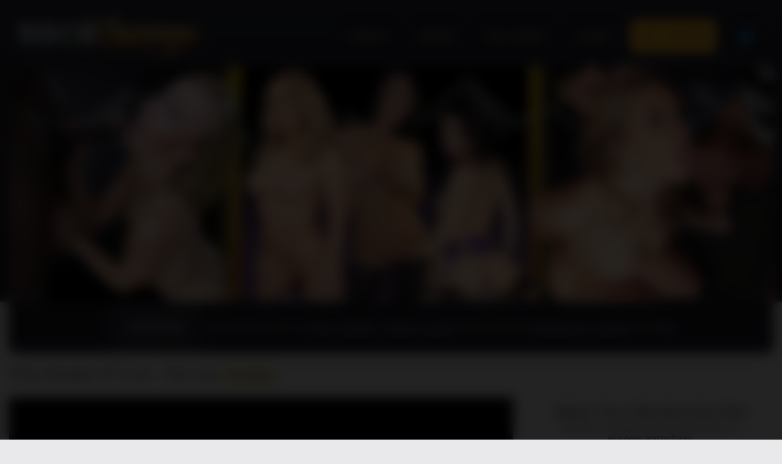

--- FILE ---
content_type: text/html; charset=utf-8
request_url: http://rockcharogne.com/video/126
body_size: 3424
content:
<!DOCTYPE html><html lang="en" class=""><head> <meta http-equiv="Content-Type" content="text/html; charset=UTF-8"> <meta name="RATING" content="RTA-5042-1996-1400-1577-RTA" /> <meta name="mobile-web-app-capable" content="yes" /> <meta name="viewport" content="width=device-width, initial-scale=1"> <link rel="canonical" href="https://www.rockcharogne.com/video/126" /> <link rel="preconnect" href="//video.rockcharogne.com"> <link rel="preconnect" href="//api.ccbill.com"> <title>Fifty Shades Of Cum - Kat Lee - Rock Charogne</title> <meta name="description" content="29/12/2020 Kat Lee starring in a new episode of Fifty Shades of Cum "> <link href="https://fonts.googleapis.com/css?family=Roboto" rel="stylesheet"> <link href="/static/video-js.min.css" rel="stylesheet"> <link rel="stylesheet" href="/static/combined.css"> <link rel="stylesheet" href="/static/theme.css?version=25"> <link rel="icon" href="/favicon.ico"> <meta name="thumbnail" content="https://video.rockcharogne.com/thumbnail/large/126-3.jpg"> <meta property="og:title" name="og:title" content="Fifty Shades Of Cum - Kat Lee"> <meta property="og:description" name="og:description" content="29/12/2020 Kat Lee starring in a new episode of Fifty Shades of Cum "> <meta property="og:url" name="og:url" content="https://www.rockcharogne.com/video/126"> <meta property="og:type" name="og:type" content="website"> <meta property="og:site_name" name="og:site_name" content="rockcharogne.com"> <meta property="og:image" name="og:image" content="https://video.rockcharogne.com/thumbnail/large/126-3.jpg"> <meta property="og:image:type" name="og:image:type" content="image/jpeg"> <meta property="og:locale" name="og:locale" content="en_us"> <meta name="twitter:title" content="Fifty Shades Of Cum - Kat Lee"> <meta name="twitter:description" content="29/12/2020 Kat Lee starring in a new episode of Fifty Shades of Cum "> <meta name="twitter:url" content="https://www.rockcharogne.com/video/126"> <meta name="twitter:card" content="summary_large_image"> <meta name="twitter:site" content="rockcharogne.com"> <meta name="twitter:image" content="https://video.rockcharogne.com/thumbnail/large/126-3.jpg"> </head><body> <header> <div class="content_wrap"> <div class="header clear"> <div class="logo"> <a href="https://rockcharogne.com/"> <img src="/static/logo.png" alt="" > </a> </div> <nav> <ul> <li><a href="/overview">VIDEOS</a></li> <li><a href="/series">SERIES</a></li> <li><a href="/galleries">GALLERIES</a></li> <li><a href="/members/">LOGIN</a></li> <li class="get_access"><a href="/join">GET ACCESS</a></li> <li> <a href="https://twitter.com/rockcharogne" target="_blank"> <img width="28px" src="/static/twitter.png"/> </a> </li> </ul> </nav> </div> <div class="header_image"> <a href="https://rockcharogne.com/"> <img src="/static/header-image-desktop-3.jpg" alt="Rock Charogne"> </a> </div> <div class="header_image_mobile"> <a href="https://rockcharogne.com/"> <img src="/static/header-image-mobile-3.jpg" alt="Rock Charogne Mobile"> </a> </div> </div> </header> <div class="content_wrap clear"> <div class="info_bar"><p><a href="/join">Join Now!</a> and get access to <u>new content</u>, <u>classic series</u> and exclusive <u>behind the scenes</u> footage.</p></div> <div class="video_title clear"> <h1> Fifty Shades Of Cum - Kat Lee <span class="video_title_trailer">16 minutes</span> </h1> </div> <div class="video clear"> <div class="video_player"> <video id="video" class="video-js vjs-default-skin vjs-fluid" controls preload="auto" width="100%" height="100%" data-setup="{}" poster="https://video.rockcharogne.com/thumbnail/large/126-3.jpg"> <source src="https://video.rockcharogne.com/trailer/trailer-50S-kat-lee-1080.m4v" type='video/mp4'> </video> <div class="video_metadata"> <span class="trailer">[Trailer]</span> 29/12/2020 Kat Lee starring in a new episode of Fifty Shades of Cum </div> <div class="video_download"> Download: <a title="Members only.." href="/join">50S-kat-lee-720.mp4</a> (1280x720, 328Mb) </div> <div class="video_cast"> Cast: <span><a href="/cast/75">Kat Lee</a></span> </div> <div class="video_cast"> Serie: <span><a href="/serie/26">50 Shades of Cum</a></span> </div> </div> <div class="video_sidebar"> <div class="membership"> <h2>Select Your Membership Plan</h2> <div class="membership_sub_title"> All plans come with full unrestricted access to all videos and pictures. </div> <form id="join" target="_blank" method="GET" action="/join"> <label for="membership_1"> <div class="membership_block membership_block_selected"> <input type="radio" name="membership" id="membership_1" checked="checked" value="1"> 30 days membership * </div> </label> <label for="membership_3"> <div class="membership_block"> <input type="radio" name="membership" id="membership_3" value="2"> 30 days membership <span>(non recurring)</span> </div> </label> <label for="membership_2"> <div class="membership_block"> <input type="radio" name="membership" id="membership_2" value="3"> 90 days membership <span>(non recurring)</span> </div> </label> </form> <div class="membership_join"> <a href="#" onclick="document.getElementById('join').submit();">JOIN NOW</a> </div> <div class="membership_notice"> * for your convienience these are rebilled every 30 days until cancelled. </div> </div> </div> </div> <div class="content_nav videos_related clear"> <h2>More Videos:</h2> </div> <div class="videos_thumbnails clear"> <div class="video_thumbnail"> <a href="/video/213"> <img src="https://video.rockcharogne.com/thumbnail/small/213-5.jpg" alt="Classics - Melissa Walker"> <div class="video_overlay_time">22 minutes</div> </a> <div class="video_info clear"> <h3><a href="/video/213" title="Classics - Melissa Walker">Classics - Melissa Walker</a></h3> </div> </div> <div class="video_thumbnail"> <a href="/video/103"> <img src="https://video.rockcharogne.com/thumbnail/small/103-5.jpg" alt="XXXBritgirls - Wendy's Meaty Filling"> <div class="video_overlay_time">13 minutes</div> </a> <div class="video_info clear"> <h3><a href="/video/103" title="XXXBritgirls - Wendy's Meaty Filling">XXXBritgirls - Wendy's Meaty Filling</a></h3> </div> </div> <div class="video_thumbnail"> <a href="/video/31"> <img src="https://video.rockcharogne.com/thumbnail/small/31-0.jpg" alt="Stefan Hard - Tia Laine"> <div class="video_overlay_time">31 minutes</div> </a> <div class="video_info clear"> <h3><a href="/video/31" title="Stefan Hard - Tia Laine">Stefan Hard - Tia Laine</a></h3> </div> </div> <div class="video_thumbnail"> <a href="/video/224"> <img src="https://video.rockcharogne.com/thumbnail/small/224-0.jpg" alt="Rocks Gangbangs - Aurora Frost"> <div class="video_overlay_time">36 minutes</div> </a> <div class="video_info clear"> <h3><a href="/video/224" title="Rocks Gangbangs - Aurora Frost">Rocks Gangbangs - Aurora Frost</a></h3> </div> </div> <div class="video_thumbnail"> <a href="/video/50"> <img src="https://video.rockcharogne.com/thumbnail/small/50-1.jpg" alt="XXXBritgirls - Donna Marie"> <div class="video_overlay_time">27 minutes</div> </a> <div class="video_info clear"> <h3><a href="/video/50" title="XXXBritgirls - Donna Marie">XXXBritgirls - Donna Marie</a></h3> </div> </div> <div class="video_thumbnail"> <a href="/video/266"> <img src="https://video.rockcharogne.com/thumbnail/small/266-0.jpg" alt="Blozzers - Lex Ryder"> <div class="video_overlay_time">12 minutes</div> </a> <div class="video_info clear"> <h3><a href="/video/266" title="Blozzers - Lex Ryder">Blozzers - Lex Ryder</a></h3> </div> </div> </div> </div> <footer> <div class="content_wrap"> <center> <a href="/"> <img src="/static/logo-round.png"/> </a> <br/> <p style="max-width: 800px;line-height: 28px;"> This is the porn site of <b>Rock Charogne</b> since 2002 he has produced hot and fun UK-based series like Pornraider, Shaggaholics, Jobshagger, Oh Cum All Ye Faithful, XXXBritgirls, and Porneval and more. This website is updated regularly with new content. </p> <br/> Follow us: <img width="20px" src="/static/twitter.png"/> <a href="https://twitter.com/rockcharogne" target="_blank">@rockcharogne</a> </center> <br/><br/> <a href="/join">Join</a> &#9675; <a href="/members/" rel="nofollow">Login</a> &#9675; <a href="/contact" rel="nofollow">Contact us</a> &#9675; <a href="/contact">About</a> &#9675; <a href="/overview">Video Overview</a> &#9675; <a href="/2257" rel="nofollow" target="_blank">18 U.S.C. 2257</a> &#9675; <a href="/webmasters.php" rel="nofollow" target="_blank">$$ Webmasters $$</a> <br/><br/> <a href="/complaints.php" rel="nofollow">Complaints Policy</a> &#9675; <a href="https://support.ccbill.com/" rel="nofollow">Billing Support</a> &#9675; <a href="https://support.ccbill.com/" rel="nofollow">Cancel Membership</a> &#9675; <a href="https://support.ccbill.com/" rel="nofollow">Forgot Password</a> &#9675; <a href="https://hornygrail.com/collection/D3j63" target="_blank">HornyGrail</a> <br/><br/> <center><a href="http://www.rtalabel.org/" target="_blank" rel="nofollow"><img src="/static/rtalogo.png" alt="RTA logo" /></a></center> <br/> <small>Copyright © 2026 Rock Charogne. All rights reserved - Made with <span style="color:red;">&hearts;</span> by <a target="_blank" href="https://adult.dev" title="Adult Web Developer">adult.dev</a></small> </div> </footer> <script src="/static/jquery.min.js"></script> <script src="/static/modernizr.min.js"></script> <script src="/static/masonry.min.js"></script> <script src="/static/imagesloaded.pkgd.min.js"></script> <script src="/static/video.min.js"></script> <script src="/static/videojs.overlay.min.js"></script> <script src="/static/script.js"></script> <script async src="https://www.googletagmanager.com/gtag/js?id=UA-148801348-1"></script> <script> window.dataLayer = window.dataLayer || []; function gtag(){dataLayer.push(arguments);} gtag('js', new Date()); gtag('config', 'UA-148801348-1'); </script> <script type="text/javascript"> var player = videojs('video', { preload: 'auto', fluid: true }); player.overlay({ overlays: [{ "start": 5, "end": 100, "content": '<span class="vjs-overlay-close" onclick="$(\'.vjs-overlay\').hide();" title="close">x</span><a href="/join">Join to watch the full video.</a>', "align": "top-right" }] }); </script> <script src="https://www.ageverif.com/checker.js?key=eh7N3zqGMFHgkVKUXZBTc4DLaAdv2CjJpSQWE80P"></script><script defer src="https://static.cloudflareinsights.com/beacon.min.js/vcd15cbe7772f49c399c6a5babf22c1241717689176015" integrity="sha512-ZpsOmlRQV6y907TI0dKBHq9Md29nnaEIPlkf84rnaERnq6zvWvPUqr2ft8M1aS28oN72PdrCzSjY4U6VaAw1EQ==" data-cf-beacon='{"version":"2024.11.0","token":"923fb077b75e42a3ae161391be26d397","r":1,"server_timing":{"name":{"cfCacheStatus":true,"cfEdge":true,"cfExtPri":true,"cfL4":true,"cfOrigin":true,"cfSpeedBrain":true},"location_startswith":null}}' crossorigin="anonymous"></script>
</body></html>

--- FILE ---
content_type: text/css
request_url: http://rockcharogne.com/static/combined.css
body_size: 4125
content:
article,aside,details,figcaption,figure,footer,header,hgroup,menu,nav,section{display:block}
body{margin:0px; padding:0px;}
ol,ul{list-style:none}
blockquote,q{quotes:none}
img{border:none; margin:0px; padding:0px; max-width:100%; display:block;}
textarea{outline:none;}
blockquote:before,blockquote:after,q:before,q:after{content:none}
table{border-collapse:collapse;border-spacing:0}
a{
    text-decoration:none; 
    outline:none;
    color: #5474bb;
}
h1,h2,h3,h4,h5,h6,ul,p,form,input{margin:0px; padding:0px; outline:none; font-weight:normal;}
.clear:before,.clear:after{content:" "; display:table;}
.clear:after{clear:both;}
.clear{*zoom:1;}
input[type="submit"]{-webkit-appearance:none; /*-webkit-border-radius:0px;*/}
a{-webkit-transition: all 200ms ease-in; -moz-transition: all 200ms ease-in; -ms-transition: all 200ms ease-in; -o-transition: all 200ms ease-in;transition: all 200ms ease-in;}
.none{-webkit-transition:none; -moz-transition:none; -ms-transition:none; -o-transition:none; transition:none;}
select{-webkit-appearance:none; -moz-appearance: none; text-indent: 1px; text-overflow: '';}
*{box-sizing:border-box; -webkit-box-sizing:border-box; -moz-box-sizing:border-box;}


body{
    font-family: 'Roboto', sans-serif;
    background-color: #fff1ea;
    color: #444;}
header{
    background-color: #262228;
    background-image: linear-gradient(#332d35,#000000);
}

.content_wrap{width:1300px; margin:auto;}
.header{padding-bottom:4px;}
.logo{float:left; padding-top:16px;}

nav{float:right; padding-top:18px;}
nav li{float:left; font-size:30px; margin-left:65px;}
nav li.search{margin-left:45px;}
nav li a{color:#fff;}
nav li a:hover{color:#f8d779;}

.info_bar{
    background-color: #000000; 
    text-align:center; 
    padding:18px 0;
    border-radius: 0 0 10px 10px;
    background-image: none;
}
.info_bar p{
    font-size:34px; 
    color:#e5d9b3; 
    display:inline-block; 
    vertical-align:top; 
    text-shadow:none; 
    text-transform:uppercase; 
    line-height:48px;}
.info_bar a{
    font-size:34px; 
    color:#fff; 
    display:inline-block; 
    vertical-align:top; 
    text-transform:uppercase; 
    background-color:#41a483; 
    line-height:48px; 
    border-radius:7px; 
    -webkit-border-radius:7px; 
    padding:0 18px; 
    margin:0 16px; 
    box-shadow:0 0 24px 0 #45a384;
    -webkit-box-shadow: 0 0 24px 0 #45a384;
}
.info_bar a:hover{background-color:#e5d9b3; color:#222;}

.content_nav{ padding-top:24px; padding-bottom:20px;}
.content_nav li{float:left; font-size:17px; text-transform:uppercase; margin-right:16px;}
.content_nav li:last-child{margin-right:0px;}
.content_nav li a{color:#8b54bb; border:1px solid #fff; line-height:40px; padding:0 30px; display:block;background-color: #f6ebff;}
.content_nav li a:hover{background-color:#8b54bb; color:#fff; border-color:#fff;}

.intro {
    font-size: 20px;
    line-height: 1.5;
}
.intro a{
    color:#000;
    text-decoration: underline
}
.intro a:hover{
    color:#777;
}
.intro h1{font-size: 27px;margin-bottom: 10px;text-shadow: 2px 4px 3px rgba(178, 178, 178, 0.3);}
.intro_image{
    float:left;
    display: inline-block;
    width: 160px;
    height: 160px;
    border-radius: 50%;
    border: 1px solid #cf9274;
    box-shadow: 0 0 35px #84604f;

    background-repeat: no-repeat;
    background-position: center center;
    background-size: cover;
    background-image: url('/static/logo-round.png');
}
.intro_text{
    margin-left: 205px;
    margin-right:15px;
    padding-top: 9px;
}

.index_2nd_header p{margin-top:7px;}

.video {width:100%;}
.video_player{width: 66%;float: left;}
.video_sidebar{background-color: #fff;width: 32%;margin-left: 68%;height: 463px;background-color: inherit;}
.video_title h1{
    font-size:26px;
    padding:20px 20px 20px 0px;
    color:#444;
}
.video_title_trailer{
    display: inline-block;
    font-size: 16px;
    vertical-align: middle;
    padding: 7px;
    background-color: #e5d9af;
    font-weight: initial;
    border-radius: 6px;
    color: #312b33;
}
.video-js {background-color: #282f3e;}

.video_thumbnail{float:left; margin-right:39px; margin-bottom:40px; width:407px;position: relative;}
.video_thumbnail:nth-child(3n){margin-right:0px;}
.video_thumbnail img{object-fit: cover;width: 100%;height: 229px;}
.video_overlay_time{
    color: #302a32;
    position: absolute;
    left: 10px;
    top: 10px;
    background-color: #e3d7b1;
    padding: 5px;
    border-radius: 9px;
    font-size: 12px;
}
.video_overlay_new{
    color: #f6f6f6;
    position: absolute;
    left: 85px;
    top: 10px;
    background-color: #42a483;
    padding: 5px;
    border-radius: 9px;
    font-size: 12px;
    font-weight: bold;
}
.video_overlay_gallery{position: absolute;right: 10px;top: 10px;background-color: #e3d7b1;padding: 5px;}
.video_overlay_gallery img{width: 23px!important;height: 19px!important;}

.video_info{ 
    background-color: #302a32;
    border-radius: 0 0 5px 5px;
    padding:8px 0px;
}
.video_info h3{
    font-size:18px; 
    text-transform:none;
    margin-left: 12px;
    font-weight: bold;
    text-align: center;
    padding: 3px;
    margin-top: 2px;
    color:#8702fc;
    white-space: nowrap;
    overflow: hidden;
    text-overflow: ellipsis;
}
.video_info h3 a{
    color: #e5d9b3;
}
.video_info h3 a:hover{color:#fff1ea;}
.video_info p{float:left; font-size:14px; color:#282f3e;height: 32px;overflow: hidden;margin: 6px 0 5px 0;line-height: 1.3;}

.video_metadata{
    width:100%;
    padding:15px;
    background-color: #302a32;
    color:#fff1ea;
    line-height: 1.5;
    background-image: linear-gradient(#000000,#332c34);
    border-radius: 0 0 5px 5px;
}

.video_watching_preview{
    padding: 15px;
    background-color: #e5d9af;
}
.video_watching_preview a{color:#5474bb;text-decoration: underline;}

.video_cast{
    padding-top:14px;
    color:#6e6d76;
}
.video_cast a{
    color:#5474bb;
    text-decoration: underline;
}
.video_cast span{
    margin-right:7px;
}
.video_download{
    float: right;
    margin-top:14px;
    margin-right:7px;
    color:#6e6d76;
}
.video_download a{
    color:#5474bb;
}

.mini_gallery_header{margin-top: -24px;}
.mini_gallery_header img{display: inline;width: 20px;margin-left: 5px;}
.mini_gallery img{max-width: 50%;float:left;padding: 5px;}

.grid{margin-top: 15px;}
.grid-sizer,.grid-item {max-width: 33%;}
.grid-item {padding:10px;}
.picture_info{color: #302a32;position: absolute;padding: 5px;margin: 10px;border-radius: 9px;font-size: 12px;}
.gallery_title{left: 10px;top: 10px;background-color: #e3d7b1;}
.gallery_num{right: 10px;top: 10px;background-color: #e3d7b1;}

.membership{padding:10px;color:#282f3e;}
.membership h2{text-align: center;margin-bottom: 5px;}
.membership_sub_title{font-size: 14px;width: 80%;text-align: center;margin: 0 auto 20px;}
.membership_block{
    padding: 20px;
    background-color: #ffffff;
    border: 1px solid #2c272e;
    margin: 10px 20px 0px 20px;
    font-size: 18px;
    border-radius: 15px;
}
.membership_block span{font-size: 11px;}
.membership_block input{margin-right: 7px;}
.membership_block:hover{
    background-color: #7ac6ac;
    border: 1px solid #64c9a7;
    background-image: linear-gradient(#5bc5a2,#90e0c4);
}
.membership_notice{margin:0 auto;font-size: 13px;width:75%;text-align: center;color:#888;}
.membership_join{
    width: 150px;
    background-color: #2b262d;
    font-size: 24px;
    margin: 20px auto 20px;
    padding: 15px 15px 12px 15px;
    text-align: center;
    color: #fff;
    border-radius: 14px;
}
.membership_join a{color: #fff;}
.membership_join:hover {background-color: #000000;}
.membership_block_selected{
    background-color: #7ac6ac;
    border: 1px solid #64c9a7;
    background-image: linear-gradient(#5bc5a2,#90e0c4);
    border-radius: 15px;
}

.pagination{padding-bottom:38px; padding-top:18px;}
.pagination ul{text-align:center;}
.pagination ul li{font-size:22px; padding:0 3px; letter-spacing:-0.05em; display:inline-block; vertical-align:top;}
.pagination ul li a{color:#474747; border:2px solid #e2e2e2; background-color:#fff; line-height:46px; min-width:60px; display:block;}
.pagination ul li.prev, .pagination ul li.next{min-width:120px;}
.pagination ul li.active a, .pagination ul li a:hover{
    background-color:#bd967f; 
    border:2px solid #fff1ea; 
    color:#fff;
}

.header_image_mobile{display:none;}

.overview_block{width:33%;float:left;}
.overview_block h2{margin-top:20px;margin-bottom:5px;}
.overview_block a{color:#5474bb;}
.overview_block li{padding:5px;}

footer{margin:20px 0 50px 0;text-align: center;color:#999;}
footer a{
    color:#78717b;
    text-decoration: underline;
}
.footer_banner{margin: 0px auto;}




@media only screen and (max-width:1590px){
.content_wrap{width:1250px;}
.video_thumbnail{width:32%; margin-right:2%; margin-bottom:2%;}
.info_bar p{font-size:32px;}
.info_bar a{font-size:32px;}
}

@media only screen and (max-width:1279px){
.content_wrap{width:994px;}
nav{padding-top:26px;}
nav li{font-size:26px; margin-left:45px;}
.info_bar{padding:10px 0;}
.info_bar p{font-size:26px;}
.info_bar a{font-size:26px;}
.video_title h1{font-size: 24px;}
.video_sidebar{height: 366px;}
.video_info h3{font-size:20px;}
.video_info p{font-size:12px;}
.video_thumbnail img{height: 182px;}
.membership {padding: 0px;}
.membership h2{font-size: 20px;}
.membership_block{margin: 10px 5px 0px 5px;}
.membership_block span{display: none;}
.membership_sub_title {font-size: 12px;}
.pagination ul li{font-size:18px;}
.pagination ul li a{min-width:50px; line-height:36px;}
.pagination ul li.prev, .pagination ul li.next{min-width:100px;}
}

@media only screen and (max-width:1023px){
.content_wrap{width:748px;}
nav{padding-top:28px; display:block;}
nav li{font-size:22px; margin-left:30px;}
.info_bar p{font-size:19px; line-height:34px;}
.info_bar a{font-size:19px; line-height:34px; padding:0 12px; margin:0 8px;}
.video_title h1{font-size: 24px;}
.video_player{width: 100%;}
.video_sidebar{margin-left: 0px;width: 100%;}
.video_thumbnail{width:32.66%; margin-right:1%; margin-bottom:1%;}
.video_date{float:left;}
.video_info{padding:7px 10px 8px;}
.video_info h3{font-size:18px;}
.grid-sizer,.grid-item {max-width: 50%;}
.mini_gallery img {max-width: 25%;}
.mini_gallery_header{margin-top: 0px;}
.membership{padding-top:20px;}
.video_sidebar{clear: both;height: initial;}
.content_nav li{font-size:16px; margin-right:12px;}
.content_nav li a{line-height:36px; padding:0 20px;}
}

@media only screen and (max-width:767px){
.content_wrap{width:auto; padding:0 15px;}
nav{padding-top:14px;}
nav li{font-size:15px; margin-left:20px;}
nav li:first-child{margin-left:0px;}
.info_bar p{display:none;}
.intro_text{margin: 0px;}
.intro_image{display: none;}
header{background-size:auto 150px;}
.logo{width:140px; padding-top:10px;}
.hamburger{display:block;}
.content_nav{padding-top:12px; padding-bottom:12px; text-align:center;}
.content_nav ul{margin:0 -10px;}
.content_nav li{font-size:15px; margin-right:4px; margin-left:4px; float:none; display:inline-block;}
.content_nav li:first-child{margin-left:0px;}
.content_nav li a{line-height:32px; padding:0 14px;}
.video_thumbnail{width:49%; margin-right:2%; margin-bottom:2%;}
.video_thumbnail:nth-child(3n){margin-right:2%;}
.video_thumbnail:nth-child(2n){margin-right:0px;}
.grid-sizer,.grid-item {max-width: 100%;}
.mini_gallery img {max-width: 50%;}
.pagination ul li{font-size:13px; padding:0px;}
.pagination ul li a{
    line-height:22px; 
    min-width:30px; 
    border:1px solid #e2e2e2;
    padding: 13px;
    font-size: 20px;
    margin-right: 12px;
}
.pagination ul li.prev, .pagination ul li.next{min-width:62px;}
.pagination ul li.active a, .pagination ul li a:hover{border:1px solid #e2e2e2;}
.overview_block{width:100%;margin-left:10px;}
}

@media only screen and (max-width:481px){
.header_image{display:none;}
.header_image_mobile{display:block; margin:0 -15px;}
.header_image_mobile img{width:100%;}
.info_bar{background:none; padding-bottom:0px; display:none;}
.info_bar a{box-shadow:none; -webkit-box-shadow:none;}
}

@media only screen and (max-width:420px){
.content_wrap{width:auto; padding:0 10px;}
.header_image_mobile{margin:0 -10px;}
.video_thumbnail{width:100%; margin-bottom:20px;}
.video_info p{font-size:11px;}
.pagination{padding-top:4px; padding-bottom:14px;}
}


/*Player*/
.video-js .vjs-menu-button-inline.vjs-slider-active,.video-js .vjs-menu-button-inline:focus,.video-js .vjs-menu-button-inline:hover,.video-js.vjs-no-flex .vjs-menu-button-inline {
    width: 10em
}
.video-js .vjs-controls-disabled .vjs-big-play-button {
    display: none!important
}
.video-js .vjs-control {
    width: 3em
}
.video-js .vjs-menu-button-inline:before {
    width: 1.5em
}
.vjs-menu-button-inline .vjs-menu {
    left: 3em
}
.vjs-paused.vjs-has-started.video-js .vjs-big-play-button,.video-js.vjs-ended .vjs-big-play-button,.video-js.vjs-paused .vjs-big-play-button {
    display: block
}
.video-js .vjs-load-progress div,.vjs-seeking .vjs-big-play-button,.vjs-waiting .vjs-big-play-button {
    display: none!important
}
.video-js .vjs-mouse-display:after,.video-js .vjs-play-progress:after {
    padding: 0 .4em .3em
}
.video-js.vjs-ended .vjs-loading-spinner {
    display: none;
}
.video-js.vjs-ended .vjs-big-play-button {
    display: block !important;
}
video-js.vjs-ended .vjs-big-play-button,.video-js.vjs-paused .vjs-big-play-button,.vjs-paused.vjs-has-started.video-js .vjs-big-play-button {
    display: block
}
.video-js .vjs-big-play-button {
    top: 50%;
    left: 50%;
    margin-left: -1.5em;
    margin-top: -1em
}
.video-js .vjs-big-play-button {
    background-color: rgba(0,0,0,0.35);
    font-size: 3.5em;
    border-radius: 50%;
    height: 2em !important;
    line-height: 2em !important;
    margin-top: -1em !important
}
.video-js:hover .vjs-big-play-button,.video-js .vjs-big-play-button:focus,.video-js .vjs-big-play-button:active {
    background-color: rgba(0,0,0,0.35)
}
.video-js .vjs-loading-spinner {
    border-color: rgba(255,255,255,0.7)
}
.video-js .vjs-control-bar2 {
    background-color: transparent
}
.video-js .vjs-control-bar {
    background-color: rgba(0,0,0,0) !important;
    color: #ffffff;
    font-size: 18px
}
.video-js .vjs-play-progress,.video-js  .vjs-volume-level {
    background-color: #2483d5
}
.video-js .vjs-big-play-button {
    height: 2em !important;
    width: 2em !important;
    line-height: 1.9em !important;
    margin-top: -1em !important;
    margin-left: -1em;
    border-width: 3px
}
.video-js .vjs-icon-play:before, .video-js .vjs-big-play-button:before {
    font-size: 50px;
}
.video-js  .vjs-progress-holder {
    font-size: 1.7em;
    border-radius: 10px;
}
.video-js .vjs-progress-holder .vjs-play-progress, .video-js .vjs-progress-holder .vjs-load-progress, .video-js .vjs-progress-holder .vjs-load-progress div, .video-js .vjs-slider,.vjs-volume-level {
    border-radius: 10px;
}
.video-js .vjs-load-progress {
    background: rgba(255,255,255,0.5);
}
.vjs-poster{
   -webkit-background-size:cover;
   -moz-background-size:cover;
   -o-background-size:cover;
   background-size:cover;
}

/**
 * videojs-overlay
 * @version 1.1.4
 * @copyright 2017 Brightcove, Inc.
 * @license Apache-2.0
 */
.video-js .vjs-overlay{color:#fff;position:absolute;text-align:center}.video-js .vjs-overlay-no-background{max-width:33%}.video-js .vjs-overlay-background{background-color:#646464;background-color:rgba(255,255,255,0.4);border-radius:3px;padding:10px;width:33%}.video-js .vjs-overlay-top-left{top:5px;left:5px}.video-js .vjs-overlay-top{left:50%;margin-left:-16.5%;top:5px}.video-js .vjs-overlay-top-right{right:5px;top:5px}.video-js .vjs-overlay-right{margin-top:-15px;right:5px;top:50%}.video-js .vjs-overlay-bottom-right{bottom:3.5em;right:5px}.video-js .vjs-overlay-bottom{bottom:3.5em;left:50%;margin-left:-16.5%}.video-js .vjs-overlay-bottom-left{bottom:3.5em;left:5px}.video-js .vjs-overlay-left{left:5px;margin-top:-15px;top:50%}

/*
* Videojs Overlay Custom
*/
.video-js .vjs-overlay-top-right {
    right: 10px;
    top: 10px;
}
.vjs-overlay a{
    text-decoration: underline;
    color:#000;
}
.vjs-overlay-close{
    float:right;
    padding: 0px 5px 3px 5px;
    background-color: #000;
    cursor: pointer;
    margin-left: 5px;
}
.vjs-overlay-background{
    background-color: #FFF!important;
    margin-bottom: 25px;
    font-family: "HelveticaNeue-Light", "Helvetica Neue Light", "Helvetica Neue", Helvetica, Arial, "Lucida Grande", sans-serif;
    opacity: 0.95;
    font-size: 17px;
}

--- FILE ---
content_type: text/css
request_url: http://rockcharogne.com/static/theme.css?version=25
body_size: 833
content:
body{
    background-color: #e9e9eb;
}
header{
    background-color: #25252e;
    background-image: linear-gradient(#292a39,#1b191f);
}
.header{
    padding:15px;
}
.logo{
    padding-top: 6px;
}
nav{
}
nav li {
    font-size: 19px;
    margin-left: 20px;
    background-color: #1f1e27;
    padding: 15px;
    border-radius: 5px;
}
nav li:hover{
    background-color: #525470;
}
nav li a {
    color: #e9e9eb;
}

.get_access{background-color: #f5af29;}
.get_access a{color:#292938;}

.info_bar {
    background-color: #1b1b26;
    box-shadow: 0 5px 10px rgba(154,160,185,.05), 0 15px 40px rgba(166,173,201,.2);
}
.info_bar p {
    font-size: 20px;
    color: #a2aaa9;
    text-transform: initial;
}
.info_bar a {
    font-size: 20px;
    color: #f6f3fa;
    background-color: #2a2b39;
    box-shadow: 0 0 24px 0 #707070;
    -webkit-box-shadow: 0 0 24px 0 #707070;
}
.info_bar a:hover {
    background-color: #f5af29;
    color: #292938;
}

.intro {
    font-size: 17px;
    line-height: 1.6;
}
.intro a {
    color: #0066ff;
}
.intro h1{
    margin-bottom: 0px;
}
.intro p {
    margin-top:15px;
}


.video_overlay_time {
    background-color: #e9e9eb;
}
.video_info {
    background-color: #2a2b39;
}
.video_info h3{
    color: #e9e9eb;
    font-size: 16px;
}
.video_info h3 a {
    color: #e9e9eb;
    font-size: 16px;
}

.video_overlay_new {
    background-color: #4d57bc;
}

.video_title_trailer {
  
}
.video_watching_preview {
    padding: 10px;
    background-color: #292937;
    text-align: center;
    color: #c6c6c6;
}
.video_cast {
    padding-top: 10px;
}
.video_metadata .trailer{
    color:#f0ca80;
    font-size: 12px;
}

.membership_block_selected,.membership_block:hover {
    /*background-color: #feee8d!important;*/
    border: 1px solid #d2c2af!important;
    background-image: linear-gradient(#ffead5, #e5d9af);
}
.membership_block {
    border: 1px solid #c1c1c2;
    border-radius: 0px;
}

.pagination ul li.active a, .pagination ul li a:hover {
    background-color: #2a2b39;
    border: 2px solid #e9e9eb;
}


@media only screen and (max-width:767px){
    header {
        background-image: none;
    }
    nav li {
        font-size: 15px;
        margin-left: 5px;
        margin-bottom:12px;
        background-color: #414156;
    }
    .logo {
        width: 240px;
        margin: 0 auto;
        float:none;
    }
    .intro h1 {
        font-size: 20px;
    }
}
